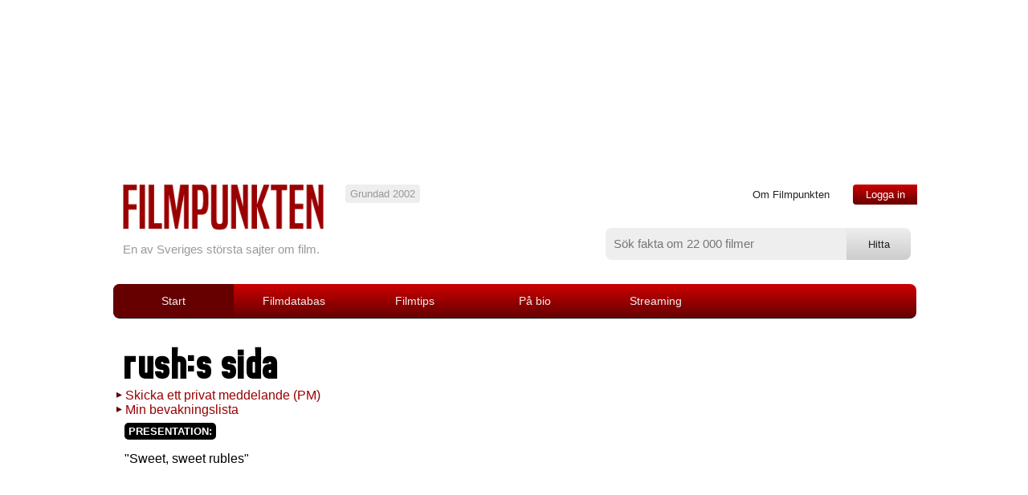

--- FILE ---
content_type: text/html
request_url: https://www.filmpunkten.se/anvandarinfo.asp?ID=rush
body_size: 19784
content:

<html>
<head>
<meta name="viewport" content="width=device-width, user-scalable=no, initial-scale=1, maximum-scale=1">

<meta http-equiv="Content-Type" content="text/html; charset=ISO-8859-1">
<script src="jquery-1.11.3.min.js"></script>
<script src="jquery-ui.min.js"></script>

<script async src="//pagead2.googlesyndication.com/pagead/js/adsbygoogle.js"></script>
<script>
     (adsbygoogle = window.adsbygoogle || []).push({
          google_ad_client: "ca-pub-6658101816814035",
          enable_page_level_ads: true
     });
</script>

<link rel="icon" href="favicon.ico" type="image/vnd.microsoft.icon" />

<title>Filmpunkten</title>
<meta http-equiv="Content-Type" content="text/html; charset=ISO-8859-1">

<META NAME="Robots" VALUE="index, follow">
<!-- CSS start -->
<link rel="stylesheet" type="text/css" charset="utf-8" href="style.css">
<script type="text/javascript" src="filmpunkten.js"></script>
<!-- CSS slut -->
</script>

<script>



  function doOnOrientationChange()
  {
    switch(window.orientation) 
    {  
      case -90:
      case 90:
        //
        break; 
      default:
        location.reload();
        break; 
    }
  }

  window.addEventListener('orientationchange', doOnOrientationChange);

  // Initial execution if needed
  //doOnOrientationChange();





function star(value)
{
if (document.getElementById("starmob1"))
{
if (value == 0)
value = document.getElementById("mittbetyg").value;
}
document.getElementById("star1").className="stargrade";
document.getElementById("star2").className="stargrade";
document.getElementById("star3").className="stargrade";
document.getElementById("star4").className="stargrade";
document.getElementById("star5").className="stargrade";
if (document.getElementById("starmob1"))
{
document.getElementById("starmob1").className="stargrade";
document.getElementById("starmob2").className="stargrade";
document.getElementById("starmob3").className="stargrade";
document.getElementById("starmob4").className="stargrade";
document.getElementById("starmob5").className="stargrade";
}
	if (value == 1)
	{
	document.getElementById("star1").className="stargrade_hover";
	if (document.getElementById("starmob1"))
	{
	document.getElementById("starmob1").className="stargrade_hover";
	}
	}
	if (value == 2)
	{
	document.getElementById("star1").className="stargrade_hover";
	document.getElementById("star2").className="stargrade_hover";
	if (document.getElementById("starmob1"))
	{
	document.getElementById("starmob1").className="stargrade_hover";
	document.getElementById("starmob2").className="stargrade_hover";
	}
	}
	if (value == 3)
	{
	document.getElementById("star1").className="stargrade_hover";
	document.getElementById("star2").className="stargrade_hover";
	document.getElementById("star3").className="stargrade_hover";
	if (document.getElementById("starmob1"))
	{
	document.getElementById("starmob1").className="stargrade_hover";
	document.getElementById("starmob2").className="stargrade_hover";
	document.getElementById("starmob3").className="stargrade_hover";
	}
	}
	if (value == 4)
	{
	document.getElementById("star1").className="stargrade_hover";
	document.getElementById("star2").className="stargrade_hover";
	document.getElementById("star3").className="stargrade_hover";
	document.getElementById("star4").className="stargrade_hover";
	if (document.getElementById("starmob1"))
	{
	document.getElementById("starmob1").className="stargrade_hover";
	document.getElementById("starmob2").className="stargrade_hover";
	document.getElementById("starmob3").className="stargrade_hover";
	document.getElementById("starmob4").className="stargrade_hover";
	}
	}
	if (value == 5)
	{
	document.getElementById("star1").className="stargrade_hover";
	document.getElementById("star2").className="stargrade_hover";
	document.getElementById("star3").className="stargrade_hover";
	document.getElementById("star4").className="stargrade_hover";
	document.getElementById("star5").className="stargrade_hover";
	if (document.getElementById("starmob1"))
	{
	document.getElementById("starmob1").className="stargrade_hover";
	document.getElementById("starmob2").className="stargrade_hover";
	document.getElementById("starmob3").className="stargrade_hover";
	document.getElementById("starmob4").className="stargrade_hover";
	document.getElementById("starmob5").className="stargrade_hover";
	}
	}

}



function betygsatt(value,lista,lage)
{
	
	alert('Logga in om du vill ge betyg!');
		
}

function tabort(lage)
{
	
	alert('Du är inte inloggad');
		
}



$(document).ready(function() {
    var showChar = 500;
    var ellipsestext = "...";
    var moretext = "Visa mer";
    var lesstext = "Visa mindre";
    $('.more').each(function() {
        var content = $(this).html();
 
        if(content.length > showChar) {
 
            var c = content.substr(0, showChar);
            var h = content.substr(showChar-1, content.length - showChar);
 
            var html = c + '<span class="moreellipses">' + ellipsestext+ '&nbsp;</span><span class="morecontent"><span>' + h + '</span>&nbsp;&nbsp;<a href="" class="morelink lank">' + moretext + '</a></span>';
 
            $(this).html(html);
        }
 
    });
 
    $(".morelink").click(function(){
        if($(this).hasClass("less")) {
            $(this).removeClass("less");
            $(this).html(moretext);
        } else {
            $(this).addClass("less");
            $(this).html(lesstext);
        }
        $(this).parent().prev().toggle();
        $(this).prev().toggle();
        return false;
    });
});


function betyghover(value,mittbetyg,filmid,filmtitel)
{
	star(mittbetyg);
	$("#filmtitel").html(filmtitel);
	$("#knappar").show();
	$("#tabortbetygsida").hide();
	document.getElementById("mittbetyg").value = mittbetyg;
	document.getElementById("filmid").value = filmid;
	betyghover_data = filmid;
    $('#betygmeny').css({
        left: $(value).offset().left + 'px',
        top: ($(value).offset().top + $(value).height()) + 'px'
    }).show();
}

var betyghover_data = "";

function betyghover_out(typ,filmid)
{
betyghover_data = filmid;
setTimeout(function(){ betyghover_check(filmid); }, 50);
}

function betyghover_check(filmid)
{
	if (betyghover_data == filmid)
	$('#betygmeny').hide();
}




</script>


</head>






<body>



<div class="everything">

<div class="top-advertising">



<center>




</center>
</div>
<div id="html" style="display:none;"></div>
<div class="header">

	<div class="mobile-menu">
		<a onclick="$('.mobile-touch-menu-list').toggle('slow');">
		<div class="touch-menu">
		</div><!--// end touch-menu" //-->
		</a>
		<a href="#">
		<form style="margin-bottom: 0px;" action="dosok.asp" method="post">
		<div class="touch-search" onclick="$('#sokruta').show('slow', function() {$('#sokinput').focus();});">
		<div id="sokruta" style="display:none;margin-top:0px;margin-left:-180px;">
		<input type="text" id="sokinput" name="sokstrang" class="inputtext" placeholder="S&ouml;k efter film" style="color:white;width:240px;background-color:black;background-image: url('mobsearch.png');background-size: 50px auto;background-position: top left;background-repeat: no-repeat;text-indent:30px;"></div>
		</div><!--// end touch-menu" //-->
		</form>
		</a>
	</div><!--// end mobile-menu" //-->
    
    
<!--//      K   R   I   S   T   O   F   F   E   R   !
DEN HÄR SKA GÖMMAS OCH DYKA UPP MED HJÄLP AV AJAX: 
//-->
	<div class="mobile-touch-menu-list" style="display:none;">
		<ul>
		
        <li><a href="loggain.asp">Logga in</a></li>

        
        <li><a href="info.asp">Om Filmpunkten</a></li>
        <li><a href="filmer.asp">Filmdatabas</a></li>
        <li><a href="filmtips.asp">Filmtips</a></li>        
        <li><a href="hetast_bio.asp">P&aring; Bio</a></li> 
        <li><a href="streaming.asp?ID=6">Streaming</a></li>                 
        </ul>
	</div><!--// end mobile-touch-menu-list" //-->
<!--//      K   R   I   S   T   O   F   F   E   R   !
SLUT På MOBILMENYN SOM ÖPPNAS OCH STÄNGS 
//-->

	
	<a href="default.asp"><img src="filmpunkten.png" border="0" width="250" class="logo" /></a>
	<p class="logotext">En av Sveriges största sajter om film.</p>
	
	<div class="bubble">
	Grundad 2002
	</div><!--// end bubble //-->
	
	<div class="login-corner">

	<ul class="corner-nav">
	  <li><a href="info.asp">Om Filmpunkten</a></li>
	  
	  <li><a href="loggain.asp" id="login-link">Logga in</a></li>

	</ul>

	</div><!--// end login-corner //-->
	
	<div class="searchbar">
        
        <div class="search-inline">
        <form style="margin-bottom: 0px;" action="dosok.asp" method="post" onSubmit="return sok()" name="soka">
        <input type="text" class="sbar" name="sokstrang" value="" placeholder="Sök fakta om 22 000 filmer" size="30" />
        </div>
        
        <div class="search-inline">
        <input type="submit" class="sbutton" value="Hitta" />
        </form>
        </div>
        
	</div><!--// end searchbar //-->
	
</div><!--// end header //-->

<div class="main-navigation">

<ul class="main-nav">
  <li class="start"><a href="default.asp" id="active-end" class="start">Start</a></li>
  <li class="menuli"><a href="filmer.asp" id="">Filmdatabas</a></li>
  <li class="menuli"><a href="filmtips.asp" id="">Filmtips</a></li>
  <li class="menuli"><a href="hetast_bio.asp" id="">På bio</a></li>  
  <li class="menuli"><a href="streaming.asp?ID=1" id="">Streaming</a></li>
</ul>

</div><!--// end main-navigation //-->

<!--//     //-->






<p class="breadcrumbs"></p> 



<h1 class="film-title">rush:s sida</h1>


<a href="javascript:Forum('pm_nytt.asp?anvandarnamn=rush')" class="lank">Skicka ett privat meddelande (PM)</a><br/>

<a href="lista.asp?A=rush" class="lank">Min bevakningslista</a>





<div style="clear:both;width:100%;"></div>



<div class="bignews comment more" style="padding: 10px 15px;max-width:90%;">
<span class="handling">Presentation:</span><br/><br/>

&quot;Sweet, sweet rubles&quot;<br><br><br><br><br><br><br><br><br/>


</div> <!--// end bignews //-->

<div class="bignews-mob comment more" style="padding: 10px 15px;max-width:90%;">
<span class="handling">Presentation:</span><br/><br/>
&quot;Sweet, sweet rubles&quot;<br><br><br><br><br><br><br><br><br/>

</div> <!--// end bignews-mob //-->

<div class="presentation-photo">




</div><!--// end presentation-photo //-->



<div class="movielist-container">

<table class="movielist">

<tr><th colspan="4">Fakta:</th></tr>

<tr>
<td class="list-bold">Namn:</td>
<td class="list">&nbsp;</td>
</tr>

<tr>
<td class="list-bold">Ålder:</td>
<td class="list">36</td>
</tr>



<tr>
<td class="list-bold">Ort:</td>
<td class="list">Stockholm</td>
</tr>

<tr>
<td class="list-bold">Hemsida:</td>
<td class="list">
<a href="http://" target="_blank" class="normal">http://</a>
</td>
</tr>


<tr>
<td class="list-more" colspan="2">

<a href="biodagbok.asp" class="lank">Min biodagbok</a>
</td>
</tr>


</table> <!--// end movielist //-->

<table class="movielist">

<tr><th colspan="4">Statistik:</th></tr>

<tr>
<td class="list-bold">Antal aktiva dagar:</td>
<td class="list">114 ( i år)
</td>
</tr>

<tr>
<td class="list-bold">Antal betygsatta filmer:</td>
<td class="list">1043
</td>
</tr>

<tr>
<td class="list-bold">Medlem sedan:</td>
<td class="list">2005-08-01 00:01:41
</td>
</tr>

<tr>
<td class="list-bold">Senaste besök:</td>
<td class="list">2010-07-19 20:19:36
</td>
</tr>



<tr>
<td class="list-bold">Genomsnittsbetyg:</td>
<td class="list">2,37
</td>
</tr>


<tr>
<td class="list-bold">Antal nya filmtips:</td>
<td class="list"><a href="samtligatips.asp?id=rush" class="lank">165</a>
</td>
</tr>

<tr>
<td class="list-more" colspan="2">
<a href="anvandarinfo_statistik.asp?ID=rush" class="lank">Mer statistik</a>
</td>
</tr>

</table> <!--// end movielist //-->

</div> <!--// end movielist-container //-->






<div style="width:100%;">
<table width="100%" class="movielist100">
<tr><th colspan="3">Senaste betygen</th></tr>


<tr class="normal">
<td><a href="filmtitel.asp?ID=1150" class="normal">Välkommen Mrs. Doubtfire </a></td>
<td><span class="grade-tag">1,0</span></td>
<td>2010-07-19</td>
</tr>

<tr class="normal">
<td><a href="filmtitel.asp?ID=15568" class="normal">Kärlek på menyn  </a></td>
<td><span class="grade-tag">4,0</span></td>
<td>2010-07-19</td>
</tr>

<tr class="normal">
<td><a href="filmtitel.asp?ID=2674" class="normal">Speed 2: Cruise Control</a></td>
<td><span class="grade-tag">1,0</span></td>
<td>2010-07-19</td>
</tr>

<tr class="normal">
<td><a href="filmtitel.asp?ID=2756" class="normal">Livet går vidare </a></td>
<td><span class="grade-tag">3,0</span></td>
<td>2010-07-19</td>
</tr>

<tr class="normal">
<td><a href="filmtitel.asp?ID=20631" class="normal">Just Buried</a></td>
<td><span class="grade-tag">1,0</span></td>
<td>2010-07-19</td>
</tr>

<tr>
<td class="list-more" colspan="3"><a href="samtligafilm.asp?id=rush">Fler betyg</a></td>
</tr>
</table>
</div>

<div style="width:100%;">
<table width="100%" class="movielist100">
<tr><th colspan="1">Mina kontaker</th></tr>

</table>
</div>


<div class="footer">

<div class="footer-column1">
<p><a href="default.asp"><img src="filmpunkten.png" border="0" width="150" /></a></p>
<p>Filmpunkten är en av Sveriges största filmsajter med över <nobr>22 000</nobr> filmer i databasen. Här kan du betygsätta filmer, samla de filmer du sett på samma ställe och bygga upp din filmprofil.</p>
<p>&copy; 2002-2023.</p>
</div><!--// end footer-column //-->

<div class="footer-column2">
<p><a href="film.asp?Kat=8">Actionfilmer</a> <a href="film.asp?Kat=2">Dramafilmer</a> <a href="film.asp?Kat=3">Komedier</a><br />
<a href="film.asp?Kat=5">Thrillerfilmer</a> <a href="film.asp?Kat=6">Äventyrsfilmer</a> <a href="film.asp?Kat=1">Barnfilmer</a></p>
<p>Den här sajten använder sig av cookies för att förbättra användaruppleelsen. <a href="http://www.filmpunkten.se/integritet.asp">Läs mer</a></p>
<p><a href="http://www.filmpunkten.se/sitemap.asp">Sitemap</a></p>
</div><!--// end footer-column //-->

</div><!--// end footer //-->


</div><!--// end everything //-->
<div id="betygmeny" style="padding:7px;display:none;background-color:lightgray;display:none;" onmouseover="betyghover_data='';" onmouseout="betyghover_out('div',document.getElementById('filmid'));">
<span id="knappar">
            <span class="labelgrade">Sätt ditt betyg p&aring; <span id="filmtitel" style="font-style: italic;"></span>:</span>
            <input type="hidden" id="mittbetyg">
            <input type="hidden" id="filmid">
            
            <a onmouseover="star(1);" onmouseout="star(0);" onclick="betygsatt(1,'','sida');"><span class="stargrade" id="star1"></span></a>
            <a onmouseover="star(2);" onmouseout="star(0);" onclick="betygsatt(2,'','sida');"><span class="stargrade" id="star2"></span></a>
            <a onmouseover="stgrupper_visa.aspar(3);" onmouseout="star(0);" onclick="betygsatt(3,'','sida');"><span class="stargrade" id="star3"></span></a>
            <a onmouseover="star(4);" onmouseout="star(0);" onclick="betygsatt(4,'','sida');"><span class="stargrade" id="star4"></span></a>
            <a onmouseover="star(5);" onmouseout="star(0);" onclick="betygsatt(5,'','sida');"><span class="stargrade" id="star5"></span></a>
</span>
<span id="tabortbetygsida" style="display:none;">Tack, du har nu betygsatt filmen!</span>
<span id="kommentarsida"></span>
</div>
<script>
  (function(i,s,o,g,r,a,m){i['GoogleAnalyticsObject']=r;i[r]=i[r]||function(){
  (i[r].q=i[r].q||[]).push(arguments)},i[r].l=1*new Date();a=s.createElement(o),
  m=s.getElementsByTagName(o)[0];a.async=1;a.src=g;m.parentNode.insertBefore(a,m)
  })(window,document,'script','//www.google-analytics.com/analytics.js','ga');

  ga('create', 'UA-266736-1', 'auto');
  ga('send', 'pageview');






  // This is called with the results from from FB.getLoginStatus().
  function statusChangeCallback(response) {
    console.log('statusChangeCallback');
    console.log(response);
    // The response object is returned with a status field that lets the
    // app know the current login status of the person.
    // Full docs on the response object can be found in the documentation
    // for FB.getLoginStatus().
    if (response.status === 'connected') {
      // Logged into your app and Facebook.
      testAPI();
    } else if (response.status === 'not_authorized') {
      // The person is logged into Facebook, but not your app.
      //document.getElementById('status').innerHTML = 'Please log ' +
        //'into this app.';
        testAPI();

    } else {
      // The person is not logged into Facebook, so we're not sure if
      // they are logged into this app or not.
      //document.getElementById('status').innerHTML = 'Please log ' +
        //'into Facebook.';
        testAPI();

    }
  }

  // This function is called when someone finishes with the Login
  // Button.  See the onlogin handler attached to it in the sample
  // code below.
  function checkLoginState() {
    FB.getLoginStatus(function(response) {
      statusChangeCallback(response);
    });
  }

  window.fbAsyncInit = function() {
  FB.init({
    appId      : '6887558037',
    cookie     : true,  // enable cookies to allow the server to access 
                        // the session
    xfbml      : true,  // parse social plugins on this page
    version    : 'v2.2' // use version 2.2
  });

  // Now that we've initialized the JavaScript SDK, we call 
  // FB.getLoginStatus().  This function gets the state of the
  // person visiting this page and can return one of three states to
  // the callback you provide.  They can be:
  //
  // 1. Logged into your app ('connected')
  // 2. Logged into Facebook, but not your app ('not_authorized')
  // 3. Not logged into Facebook and can't tell if they are logged into
  //    your app or not.
  //
  // These three cases are handled in the callback function.

  FB.getLoginStatus(function(response) {
    statusChangeCallback(response);
  });

  };

  // Load the SDK asynchronously
  (function(d, s, id) {
    var js, fjs = d.getElementsByTagName(s)[0];
    if (d.getElementById(id)) return;
    js = d.createElement(s); js.id = id;
    js.src = "//connect.facebook.net/en_US/sdk.js";
    fjs.parentNode.insertBefore(js, fjs);
  }(document, 'script', 'facebook-jssdk'));

  // Here we run a very simple test of the Graph API after login is
  // successful.  See statusChangeCallback() for when this call is made.
  function testAPI() {
    console.log('Welcome!  Fetching your information.... ');
    FB.api('/me', function(response) {
      console.log('Successful login for: ' + response.name);
 	
 	
 	
 	if (response.id)
 	{
 	$("#html").load("facebook.asp?id=" + encodeURIComponent(response.id) + "&name=" + encodeURIComponent(response.name), function() { window.top.location.href = "http://www.filmpunkten.se/before-facebook.asp?id=" + document.getElementById("html").innerHTML; });
    }
	
	

      
    });
  }
 
function fb_login() {
    FB.login( function() {testAPI();}, { scope: 'email,public_profile' } );

}

        function logout() {
            FB.logout(function(response) {
              // user is now logged out
            });
        }




</script>

</body>

</html>

<br/>


--- FILE ---
content_type: text/html; charset=utf-8
request_url: https://www.google.com/recaptcha/api2/aframe
body_size: 266
content:
<!DOCTYPE HTML><html><head><meta http-equiv="content-type" content="text/html; charset=UTF-8"></head><body><script nonce="q2lnUCrf0m6wYwybvwyVXg">/** Anti-fraud and anti-abuse applications only. See google.com/recaptcha */ try{var clients={'sodar':'https://pagead2.googlesyndication.com/pagead/sodar?'};window.addEventListener("message",function(a){try{if(a.source===window.parent){var b=JSON.parse(a.data);var c=clients[b['id']];if(c){var d=document.createElement('img');d.src=c+b['params']+'&rc='+(localStorage.getItem("rc::a")?sessionStorage.getItem("rc::b"):"");window.document.body.appendChild(d);sessionStorage.setItem("rc::e",parseInt(sessionStorage.getItem("rc::e")||0)+1);localStorage.setItem("rc::h",'1768773141253');}}}catch(b){}});window.parent.postMessage("_grecaptcha_ready", "*");}catch(b){}</script></body></html>